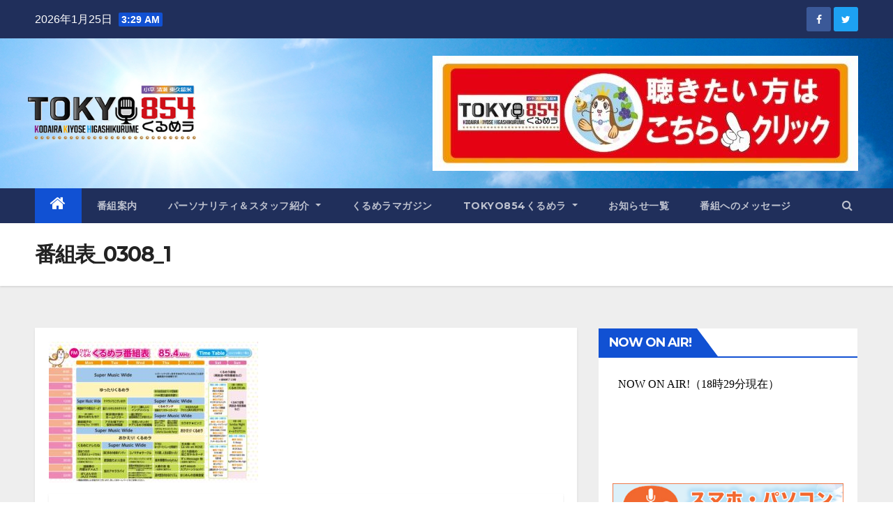

--- FILE ---
content_type: text/html; charset=UTF-8
request_url: https://tokyo854.com/programs/%E7%95%AA%E7%B5%84%E8%A1%A8_0308_1/
body_size: 15810
content:
<!DOCTYPE html>
<html lang="ja"
	prefix="og: https://ogp.me/ns#" >
<head>
<meta charset="UTF-8">
<meta name="viewport" content="width=device-width, initial-scale=1">
<link rel="profile" href="http://gmpg.org/xfn/11">
<title>番組表_0308_1 | TOKYO854くるめラ</title>

		<!-- All in One SEO 4.1.4.5 -->
		<meta name="robots" content="max-image-preview:large" />
		<meta name="google-site-verification" content="7Gtdnor0nVhP-tfBD_Goqj_WBnwgjApnS4I-YWozjuk" />
		<meta property="og:locale" content="ja_JP" />
		<meta property="og:site_name" content="TOKYO854くるめラ FMひがしくるめ" />
		<meta property="og:type" content="article" />
		<meta property="og:title" content="番組表_0308_1 | TOKYO854くるめラ" />
		<meta property="article:published_time" content="2021-03-24T07:05:45+00:00" />
		<meta property="article:modified_time" content="2021-03-31T01:47:21+00:00" />
		<meta property="article:publisher" content="https://www.facebook.com/fmhigashikurume/" />
		<meta name="twitter:card" content="summary_large_image" />
		<meta name="twitter:site" content="@qurmela" />
		<meta name="twitter:domain" content="tokyo854.com" />
		<meta name="twitter:title" content="番組表_0308_1 | TOKYO854くるめラ" />
		<script type="application/ld+json" class="aioseo-schema">
			{"@context":"https:\/\/schema.org","@graph":[{"@type":"WebSite","@id":"https:\/\/tokyo854.com\/#website","url":"https:\/\/tokyo854.com\/","name":"TOKYO854\u304f\u308b\u3081\u30e9","description":"\u5c0f\u5e73\u30fb\u6e05\u702c\u30fb\u6771\u4e45\u7559\u7c73\u306e\u30b3\u30df\u30e5\u30cb\u30c6\u30a3FM","inLanguage":"ja","publisher":{"@id":"https:\/\/tokyo854.com\/#organization"}},{"@type":"Organization","@id":"https:\/\/tokyo854.com\/#organization","name":"\u682a\u5f0f\u4f1a\u793e\u30af\u30eb\u30e1\u30c7\u30a3\u30a2","url":"https:\/\/tokyo854.com\/","logo":{"@type":"ImageObject","@id":"https:\/\/tokyo854.com\/#organizationLogo","url":"https:\/\/tokyo854.com\/wp-content\/uploads\/2018\/06\/\u30b9\u30ad\u30e3\u30f3\u3044-5.png","width":1024,"height":411},"image":{"@id":"https:\/\/tokyo854.com\/#organizationLogo"},"sameAs":["https:\/\/www.facebook.com\/fmhigashikurume\/","https:\/\/twitter.com\/qurmela","https:\/\/www.youtube.com\/user\/fmhigashikurume"]},{"@type":"BreadcrumbList","@id":"https:\/\/tokyo854.com\/programs\/%e7%95%aa%e7%b5%84%e8%a1%a8_0308_1\/#breadcrumblist","itemListElement":[{"@type":"ListItem","@id":"https:\/\/tokyo854.com\/#listItem","position":1,"item":{"@type":"WebPage","@id":"https:\/\/tokyo854.com\/","name":"\u30db\u30fc\u30e0","description":"\u5c0f\u5e73\u30fb\u6e05\u702c\u30fb\u6771\u4e45\u7559\u7c73\u306e\u30b3\u30df\u30e5\u30cb\u30c6\u30a3FM","url":"https:\/\/tokyo854.com\/"},"nextItem":"https:\/\/tokyo854.com\/programs\/%e7%95%aa%e7%b5%84%e8%a1%a8_0308_1\/#listItem"},{"@type":"ListItem","@id":"https:\/\/tokyo854.com\/programs\/%e7%95%aa%e7%b5%84%e8%a1%a8_0308_1\/#listItem","position":2,"item":{"@type":"WebPage","@id":"https:\/\/tokyo854.com\/programs\/%e7%95%aa%e7%b5%84%e8%a1%a8_0308_1\/","name":"\u756a\u7d44\u8868_0308_1","url":"https:\/\/tokyo854.com\/programs\/%e7%95%aa%e7%b5%84%e8%a1%a8_0308_1\/"},"previousItem":"https:\/\/tokyo854.com\/#listItem"}]},{"@type":"Person","@id":"https:\/\/tokyo854.com\/author\/854\/#author","url":"https:\/\/tokyo854.com\/author\/854\/","name":"854","image":{"@type":"ImageObject","@id":"https:\/\/tokyo854.com\/programs\/%e7%95%aa%e7%b5%84%e8%a1%a8_0308_1\/#authorImage","url":"https:\/\/secure.gravatar.com\/avatar\/ba7d965d24e74ce92b9bca49cacb2335?s=96&d=mm&r=g","width":96,"height":96,"caption":"854"},"sameAs":["https:\/\/www.youtube.com\/user\/fmhigashikurume"]},{"@type":"ItemPage","@id":"https:\/\/tokyo854.com\/programs\/%e7%95%aa%e7%b5%84%e8%a1%a8_0308_1\/#itempage","url":"https:\/\/tokyo854.com\/programs\/%e7%95%aa%e7%b5%84%e8%a1%a8_0308_1\/","name":"\u756a\u7d44\u8868_0308_1 | TOKYO854\u304f\u308b\u3081\u30e9","inLanguage":"ja","isPartOf":{"@id":"https:\/\/tokyo854.com\/#website"},"breadcrumb":{"@id":"https:\/\/tokyo854.com\/programs\/%e7%95%aa%e7%b5%84%e8%a1%a8_0308_1\/#breadcrumblist"},"datePublished":"2021-03-24T07:05:45+09:00","dateModified":"2021-03-31T01:47:21+09:00"}]}
		</script>
		<!-- All in One SEO -->

<link rel='dns-prefetch' href='//fonts.googleapis.com' />
<link rel='dns-prefetch' href='//s.w.org' />
<link rel="alternate" type="application/rss+xml" title="TOKYO854くるめラ &raquo; フィード" href="https://tokyo854.com/feed/" />
<link rel="alternate" type="application/rss+xml" title="TOKYO854くるめラ &raquo; コメントフィード" href="https://tokyo854.com/comments/feed/" />
<link rel="alternate" type="application/rss+xml" title="TOKYO854くるめラ &raquo; 番組表_0308_1 のコメントのフィード" href="https://tokyo854.com/programs/%e7%95%aa%e7%b5%84%e8%a1%a8_0308_1/feed/" />
		<!-- This site uses the Google Analytics by MonsterInsights plugin v8.1.0 - Using Analytics tracking - https://www.monsterinsights.com/ -->
							<script src="//www.googletagmanager.com/gtag/js?id=G-1N1SM3YYNY"  type="text/javascript" data-cfasync="false" async></script>
			<script type="text/javascript" data-cfasync="false">
				var mi_version = '8.1.0';
				var mi_track_user = true;
				var mi_no_track_reason = '';
				
								var disableStrs = [
										'ga-disable-G-1N1SM3YYNY',
														];

				/* Function to detect opted out users */
				function __gtagTrackerIsOptedOut() {
					for ( var index = 0; index < disableStrs.length; index++ ) {
						if ( document.cookie.indexOf( disableStrs[ index ] + '=true' ) > -1 ) {
							return true;
						}
					}

					return false;
				}

				/* Disable tracking if the opt-out cookie exists. */
				if ( __gtagTrackerIsOptedOut() ) {
					for ( var index = 0; index < disableStrs.length; index++ ) {
						window[ disableStrs[ index ] ] = true;
					}
				}

				/* Opt-out function */
				function __gtagTrackerOptout() {
					for ( var index = 0; index < disableStrs.length; index++ ) {
						document.cookie = disableStrs[ index ] + '=true; expires=Thu, 31 Dec 2099 23:59:59 UTC; path=/';
						window[ disableStrs[ index ] ] = true;
					}
				}

				if ( 'undefined' === typeof gaOptout ) {
					function gaOptout() {
						__gtagTrackerOptout();
					}
				}
								window.dataLayer = window.dataLayer || [];

				window.MonsterInsightsDualTracker = {
					helpers: {},
					trackers: {},
				};
				if ( mi_track_user ) {
					function __gtagDataLayer() {
						dataLayer.push( arguments );
					}

					function __gtagTracker( type, name, parameters ) {
						if ( type === 'event' ) {
															parameters.send_to = monsterinsights_frontend.v4_id;
								var hookName = name;
								if ( typeof parameters[ 'event_category' ] !== 'undefined' ) {
									hookName = parameters[ 'event_category' ] + ':' + name;
								}

								if ( typeof MonsterInsightsDualTracker.trackers[ hookName ] !== 'undefined' ) {
									MonsterInsightsDualTracker.trackers[ hookName ]( parameters );
								} else {
									__gtagDataLayer( 'event', name, parameters );
								}
							
													} else {
							__gtagDataLayer.apply( null, arguments );
						}
					}
					__gtagTracker( 'js', new Date() );
					__gtagTracker( 'set', {
						'developer_id.dZGIzZG' : true,
											} );
										__gtagTracker( 'config', 'G-1N1SM3YYNY', {"forceSSL":"true","link_attribution":"true"} );
															window.gtag = __gtagTracker;										(
						function () {
							/* https://developers.google.com/analytics/devguides/collection/analyticsjs/ */
							/* ga and __gaTracker compatibility shim. */
							var noopfn = function () {
								return null;
							};
							var newtracker = function () {
								return new Tracker();
							};
							var Tracker = function () {
								return null;
							};
							var p = Tracker.prototype;
							p.get = noopfn;
							p.set = noopfn;
							p.send = function (){
								var args = Array.prototype.slice.call(arguments);
								args.unshift( 'send' );
								__gaTracker.apply(null, args);
							};
							var __gaTracker = function () {
								var len = arguments.length;
								if ( len === 0 ) {
									return;
								}
								var f = arguments[len - 1];
								if ( typeof f !== 'object' || f === null || typeof f.hitCallback !== 'function' ) {
									if ( 'send' === arguments[0] ) {
										var hitConverted, hitObject = false, action;
										if ( 'event' === arguments[1] ) {
											if ( 'undefined' !== typeof arguments[3] ) {
												hitObject = {
													'eventAction': arguments[3],
													'eventCategory': arguments[2],
													'eventLabel': arguments[4],
													'value': arguments[5] ? arguments[5] : 1,
												}
											}
										}
										if ( 'pageview' === arguments[1] ) {
											if ( 'undefined' !== typeof arguments[2] ) {
												hitObject = {
													'eventAction': 'page_view',
													'page_path' : arguments[2],
												}
											}
										}
										if ( typeof arguments[2] === 'object' ) {
											hitObject = arguments[2];
										}
										if ( typeof arguments[5] === 'object' ) {
											Object.assign( hitObject, arguments[5] );
										}
										if ( 'undefined' !== typeof arguments[1].hitType ) {
											hitObject = arguments[1];
											if ( 'pageview' === hitObject.hitType ) {
												hitObject.eventAction = 'page_view';
											}
										}
										if ( hitObject ) {
											action = 'timing' === arguments[1].hitType ? 'timing_complete' : hitObject.eventAction;
											hitConverted = mapArgs( hitObject );
											__gtagTracker( 'event', action, hitConverted );
										}
									}
									return;
								}

								function mapArgs( args ) {
									var arg, hit = {};
									var gaMap = {
										'eventCategory': 'event_category',
										'eventAction': 'event_action',
										'eventLabel': 'event_label',
										'eventValue': 'event_value',
										'nonInteraction': 'non_interaction',
										'timingCategory': 'event_category',
										'timingVar': 'name',
										'timingValue': 'value',
										'timingLabel': 'event_label',
										'page' : 'page_path',
										'location' : 'page_location',
										'title' : 'page_title',
									};
									for ( arg in args ) {
																				if ( ! ( ! args.hasOwnProperty(arg) || ! gaMap.hasOwnProperty(arg) ) ) {
											hit[gaMap[arg]] = args[arg];
										} else {
											hit[arg] = args[arg];
										}
									}
									return hit;
								}

								try {
									f.hitCallback();
								} catch ( ex ) {
								}
							};
							__gaTracker.create = newtracker;
							__gaTracker.getByName = newtracker;
							__gaTracker.getAll = function () {
								return [];
							};
							__gaTracker.remove = noopfn;
							__gaTracker.loaded = true;
							window['__gaTracker'] = __gaTracker;
						}
					)();
									} else {
										console.log( "" );
					( function () {
							function __gtagTracker() {
								return null;
							}
							window['__gtagTracker'] = __gtagTracker;
							window['gtag'] = __gtagTracker;
					} )();
									}
			</script>
				<!-- / Google Analytics by MonsterInsights -->
				<script type="text/javascript">
			window._wpemojiSettings = {"baseUrl":"https:\/\/s.w.org\/images\/core\/emoji\/13.1.0\/72x72\/","ext":".png","svgUrl":"https:\/\/s.w.org\/images\/core\/emoji\/13.1.0\/svg\/","svgExt":".svg","source":{"concatemoji":"https:\/\/tokyo854.com\/wp-includes\/js\/wp-emoji-release.min.js?ver=5.8.12"}};
			!function(e,a,t){var n,r,o,i=a.createElement("canvas"),p=i.getContext&&i.getContext("2d");function s(e,t){var a=String.fromCharCode;p.clearRect(0,0,i.width,i.height),p.fillText(a.apply(this,e),0,0);e=i.toDataURL();return p.clearRect(0,0,i.width,i.height),p.fillText(a.apply(this,t),0,0),e===i.toDataURL()}function c(e){var t=a.createElement("script");t.src=e,t.defer=t.type="text/javascript",a.getElementsByTagName("head")[0].appendChild(t)}for(o=Array("flag","emoji"),t.supports={everything:!0,everythingExceptFlag:!0},r=0;r<o.length;r++)t.supports[o[r]]=function(e){if(!p||!p.fillText)return!1;switch(p.textBaseline="top",p.font="600 32px Arial",e){case"flag":return s([127987,65039,8205,9895,65039],[127987,65039,8203,9895,65039])?!1:!s([55356,56826,55356,56819],[55356,56826,8203,55356,56819])&&!s([55356,57332,56128,56423,56128,56418,56128,56421,56128,56430,56128,56423,56128,56447],[55356,57332,8203,56128,56423,8203,56128,56418,8203,56128,56421,8203,56128,56430,8203,56128,56423,8203,56128,56447]);case"emoji":return!s([10084,65039,8205,55357,56613],[10084,65039,8203,55357,56613])}return!1}(o[r]),t.supports.everything=t.supports.everything&&t.supports[o[r]],"flag"!==o[r]&&(t.supports.everythingExceptFlag=t.supports.everythingExceptFlag&&t.supports[o[r]]);t.supports.everythingExceptFlag=t.supports.everythingExceptFlag&&!t.supports.flag,t.DOMReady=!1,t.readyCallback=function(){t.DOMReady=!0},t.supports.everything||(n=function(){t.readyCallback()},a.addEventListener?(a.addEventListener("DOMContentLoaded",n,!1),e.addEventListener("load",n,!1)):(e.attachEvent("onload",n),a.attachEvent("onreadystatechange",function(){"complete"===a.readyState&&t.readyCallback()})),(n=t.source||{}).concatemoji?c(n.concatemoji):n.wpemoji&&n.twemoji&&(c(n.twemoji),c(n.wpemoji)))}(window,document,window._wpemojiSettings);
		</script>
		<style type="text/css">
img.wp-smiley,
img.emoji {
	display: inline !important;
	border: none !important;
	box-shadow: none !important;
	height: 1em !important;
	width: 1em !important;
	margin: 0 .07em !important;
	vertical-align: -0.1em !important;
	background: none !important;
	padding: 0 !important;
}
</style>
	<link rel='stylesheet' id='wp-block-library-css'  href='https://tokyo854.com/wp-includes/css/dist/block-library/style.min.css?ver=5.8.12' type='text/css' media='all' />
<link rel='stylesheet' id='contact-form-7-css'  href='https://tokyo854.com/wp-content/plugins/contact-form-7/includes/css/styles.css?ver=5.4.2' type='text/css' media='all' />
<link rel='stylesheet' id='contact-form-7-confirm-css'  href='https://tokyo854.com/wp-content/plugins/contact-form-7-add-confirm/includes/css/styles.css?ver=5.1' type='text/css' media='all' />
<link rel='stylesheet' id='wc-shortcodes-style-css'  href='https://tokyo854.com/wp-content/plugins/wc-shortcodes/public/assets/css/style.css?ver=3.46' type='text/css' media='all' />
<link rel='stylesheet' id='newsup-fonts-css'  href='//fonts.googleapis.com/css?family=Montserrat%3A400%2C500%2C700%2C800%7CWork%2BSans%3A300%2C400%2C500%2C600%2C700%2C800%2C900%26display%3Dswap&#038;subset=latin%2Clatin-ext' type='text/css' media='all' />
<link rel='stylesheet' id='bootstrap-css'  href='https://tokyo854.com/wp-content/themes/newsup/css/bootstrap.css?ver=5.8.12' type='text/css' media='all' />
<link rel='stylesheet' id='newsup-style-css'  href='https://tokyo854.com/wp-content/themes/newsup/style.css?ver=5.8.12' type='text/css' media='all' />
<link rel='stylesheet' id='newsup-default-css'  href='https://tokyo854.com/wp-content/themes/newsup/css/colors/default.css?ver=5.8.12' type='text/css' media='all' />
<link rel='stylesheet' id='font-awesome-css'  href='https://tokyo854.com/wp-content/themes/newsup/css/font-awesome.css?ver=5.8.12' type='text/css' media='all' />
<link rel='stylesheet' id='owl-carousel-css'  href='https://tokyo854.com/wp-content/themes/newsup/css/owl.carousel.css?ver=5.8.12' type='text/css' media='all' />
<link rel='stylesheet' id='smartmenus-css'  href='https://tokyo854.com/wp-content/themes/newsup/css/jquery.smartmenus.bootstrap.css?ver=5.8.12' type='text/css' media='all' />
<link rel='stylesheet' id='wordpresscanvas-font-awesome-css'  href='https://tokyo854.com/wp-content/plugins/wc-shortcodes/public/assets/css/font-awesome.min.css?ver=4.7.0' type='text/css' media='all' />
<script type='text/javascript' src='https://tokyo854.com/wp-includes/js/jquery/jquery.min.js?ver=3.6.0' id='jquery-core-js'></script>
<script type='text/javascript' src='https://tokyo854.com/wp-includes/js/jquery/jquery-migrate.min.js?ver=3.3.2' id='jquery-migrate-js'></script>
<script type='text/javascript' id='monsterinsights-frontend-script-js-extra'>
/* <![CDATA[ */
var monsterinsights_frontend = {"js_events_tracking":"true","download_extensions":"doc,pdf,ppt,zip,xls,docx,pptx,xlsx","inbound_paths":"[{\"path\":\"\\\/go\\\/\",\"label\":\"affiliate\"},{\"path\":\"\\\/recommend\\\/\",\"label\":\"affiliate\"}]","home_url":"https:\/\/tokyo854.com","hash_tracking":"false","ua":"","v4_id":"G-1N1SM3YYNY"};
/* ]]> */
</script>
<script type='text/javascript' src='https://tokyo854.com/wp-content/plugins/google-analytics-for-wordpress/assets/js/frontend-gtag.min.js?ver=8.1.0' id='monsterinsights-frontend-script-js'></script>
<script type='text/javascript' src='https://tokyo854.com/wp-content/themes/newsup/js/navigation.js?ver=5.8.12' id='newsup-navigation-js'></script>
<script type='text/javascript' src='https://tokyo854.com/wp-content/themes/newsup/js/bootstrap.js?ver=5.8.12' id='bootstrap-js'></script>
<script type='text/javascript' src='https://tokyo854.com/wp-content/themes/newsup/js/owl.carousel.min.js?ver=5.8.12' id='owl-carousel-min-js'></script>
<script type='text/javascript' src='https://tokyo854.com/wp-content/themes/newsup/js/jquery.smartmenus.js?ver=5.8.12' id='smartmenus-js-js'></script>
<script type='text/javascript' src='https://tokyo854.com/wp-content/themes/newsup/js/jquery.smartmenus.bootstrap.js?ver=5.8.12' id='bootstrap-smartmenus-js-js'></script>
<script type='text/javascript' src='https://tokyo854.com/wp-content/themes/newsup/js/jquery.marquee.js?ver=5.8.12' id='newsup-marquee-js-js'></script>
<script type='text/javascript' src='https://tokyo854.com/wp-content/themes/newsup/js/main.js?ver=5.8.12' id='newsup-main-js-js'></script>
<link rel="https://api.w.org/" href="https://tokyo854.com/wp-json/" /><link rel="alternate" type="application/json" href="https://tokyo854.com/wp-json/wp/v2/media/4145" /><link rel="EditURI" type="application/rsd+xml" title="RSD" href="https://tokyo854.com/xmlrpc.php?rsd" />
<link rel="wlwmanifest" type="application/wlwmanifest+xml" href="https://tokyo854.com/wp-includes/wlwmanifest.xml" /> 
<meta name="generator" content="WordPress 5.8.12" />
<link rel='shortlink' href='https://tokyo854.com/?p=4145' />
<link rel="alternate" type="application/json+oembed" href="https://tokyo854.com/wp-json/oembed/1.0/embed?url=https%3A%2F%2Ftokyo854.com%2Fprograms%2F%25e7%2595%25aa%25e7%25b5%2584%25e8%25a1%25a8_0308_1%2F" />
<link rel="alternate" type="text/xml+oembed" href="https://tokyo854.com/wp-json/oembed/1.0/embed?url=https%3A%2F%2Ftokyo854.com%2Fprograms%2F%25e7%2595%25aa%25e7%25b5%2584%25e8%25a1%25a8_0308_1%2F&#038;format=xml" />
    <script type="text/javascript">
        function nxsPostToFav(obj){ obj.preventDefault;
            var k = obj.target.split("-"); var nt = k[0]; var ii = k[1];  var pid = k[2];
            var data = {  action:'nxs_snap_aj', nxsact: 'manPost', nt:nt, id: pid, nid: ii, et_load_builder_modules:1, _wpnonce: '8d11ea2d4b'};
            jQuery('#nxsFavNoticeCnt').html('<p> Posting... </p>'); jQuery('#nxsFavNotice').modal({ fadeDuration: 50 });
            jQuery.post('https://tokyo854.com/wp-admin/admin-ajax.php', data, function(response) { if (response=='') response = 'Message Posted';
                jQuery('#nxsFavNoticeCnt').html('<p> ' + response + '</p>' +'<input type="button"  onclick="jQuery.modal.close();" class="bClose" value="Close" />');
            });
        }
    </script><style type="text/css" id="custom-background-css">
    .wrapper { background-color: #eee; }
</style>
    <style type="text/css">
            .site-title,
        .site-description {
            position: absolute;
            clip: rect(1px, 1px, 1px, 1px);
        }
        </style>
    <link rel="icon" href="https://tokyo854.com/wp-content/uploads/2018/04/cropped-1-150x150.png" sizes="32x32" />
<link rel="icon" href="https://tokyo854.com/wp-content/uploads/2018/04/cropped-1-300x300.png" sizes="192x192" />
<link rel="apple-touch-icon" href="https://tokyo854.com/wp-content/uploads/2018/04/cropped-1-300x300.png" />
<meta name="msapplication-TileImage" content="https://tokyo854.com/wp-content/uploads/2018/04/cropped-1-300x300.png" />
		<style type="text/css" id="wp-custom-css">
			/*--ウェジット サイド タイトル--*/ 
h6 .rsswidget {
    color: #ffffff !important;
}

/*--ウェジット サイド タイトル--*/ 
p.per-name {
	font-size:24px !important;
	font-weight:bold !important;
	line-height:200% !important;
}

		</style>
		<!-- ## NXS/OG ## --><!-- ## NXSOGTAGS ## --><!-- ## NXS/OG ## -->
</head>
<body class="attachment attachment-template-default attachmentid-4145 attachment-jpeg wp-embed-responsive wc-shortcodes-font-awesome-enabled  ta-hide-date-author-in-list" >
<div id="page" class="site">
<a class="skip-link screen-reader-text" href="#content">
Skip to content</a>
    <div class="wrapper" id="custom-background-css">
        <header class="mg-headwidget">
            <!--==================== TOP BAR ====================-->

            <div class="mg-head-detail hidden-xs">
    <div class="container-fluid">
        <div class="row">
                        <div class="col-md-6 col-xs-12">
                <ul class="info-left">
                            <li>2026年1月25日            <span class="time">  3:29 AM</span>
                    </li>


                   </ul>
            </div>
                        <div class="col-md-6 col-xs-12">
                <ul class="mg-social info-right">
                    
                                            <a  target="_blank" href="https://www.facebook.com/TOKYO854">
                      <li><span class="icon-soci facebook"><i class="fa fa-facebook"></i></span> </li></a>
                                                                  <a target="_blank" href="https://twitter.com/qurmela">
                      <li><span class="icon-soci twitter"><i class="fa fa-twitter"></i></span></li></a>
                                                                                                                
                                      </ul>
            </div>
                    </div>
    </div>
</div>
            <div class="clearfix"></div>
                        <div class="mg-nav-widget-area-back" style='background-image: url("https://tokyo854.com/wp-content/uploads/2021/06/hdr_img_tokyo854_02.jpg" );'>
                        <div class="overlay">
              <div class="inner"  style="background-color:;" > 
                <div class="container-fluid">
                    <div class="mg-nav-widget-area">
                        <div class="row align-items-center">
                            <div class="col-md-3 col-sm-4 text-center-xs">
                                <div class="navbar-header">
                                                                </div>
                            </div>
                                       <div class="col-md-9 col-sm-8">
                                    <div class="header-ads">
                        <a class="pull-right" https://fmplapla.com/fmhigashikurume/ href="https://fmplapla.com/fmhigashikurume/"
                            target="_blank"  >
                            <img width="610" height="165" src="https://tokyo854.com/wp-content/uploads/2024/03/cropped-HPヘッダー画像-2.jpg" class="attachment-full size-full" alt="" loading="lazy" srcset="https://tokyo854.com/wp-content/uploads/2024/03/cropped-HPヘッダー画像-2.jpg 610w, https://tokyo854.com/wp-content/uploads/2024/03/cropped-HPヘッダー画像-2-300x81.jpg 300w" sizes="(max-width: 610px) 100vw, 610px" />                        </a>
                    </div>
                                

            </div>
            <!-- Trending line END -->
            
                        </div>
                    </div>
                </div>
              </div>
              </div>
          </div>
    <div class="mg-menu-full">
      <nav class="navbar navbar-expand-lg navbar-wp">
        <div class="container-fluid flex-row-reverse">
          <!-- Right nav -->
                    <div class="m-header d-flex pl-3 ml-auto my-2 my-lg-0 position-relative align-items-center">
                                                <a class="mobilehomebtn" href="https://tokyo854.com"><span class="fa fa-home"></span></a>
                        <!-- navbar-toggle -->
                        <button class="navbar-toggler mx-auto" type="button" data-toggle="collapse" data-target="#navbar-wp" aria-controls="navbarSupportedContent" aria-expanded="false" aria-label="Toggle navigation">
                          <i class="fa fa-bars"></i>
                        </button>
                        <!-- /navbar-toggle -->
                                                <div class="dropdown show mg-search-box pr-2">
                            <a class="dropdown-toggle msearch ml-auto" href="#" role="button" id="dropdownMenuLink" data-toggle="dropdown" aria-haspopup="true" aria-expanded="false">
                               <i class="fa fa-search"></i>
                            </a>

                            <div class="dropdown-menu searchinner" aria-labelledby="dropdownMenuLink">
                        <form role="search" method="get" id="searchform" action="https://tokyo854.com/">
  <div class="input-group">
    <input type="search" class="form-control" placeholder="Search" value="" name="s" />
    <span class="input-group-btn btn-default">
    <button type="submit" class="btn"> <i class="fa fa-search"></i> </button>
    </span> </div>
</form>                      </div>
                        </div>
                                              
                    </div>
                    <!-- /Right nav -->
         
          
                  <div class="collapse navbar-collapse" id="navbar-wp">
                  	<div class="d-md-block">
                  <ul id="menu-topvar" class="nav navbar-nav mr-auto"><li class="active home"><a class="homebtn" href="https://tokyo854.com"><span class='fa fa-home'></span></a></li><li id="menu-item-249" class="menu-item menu-item-type-post_type menu-item-object-page menu-item-249"><a class="nav-link" title="番組案内" href="https://tokyo854.com/programs/">番組案内</a></li>
<li id="menu-item-4486" class="menu-item menu-item-type-post_type menu-item-object-page menu-item-has-children menu-item-4486 dropdown"><a class="nav-link" title="パーソナリティ＆スタッフ紹介" href="https://tokyo854.com/personality_and_staff/" data-toggle="dropdown" class="dropdown-toggle">パーソナリティ＆スタッフ紹介 </a>
<ul role="menu" class=" dropdown-menu">
	<li id="menu-item-850" class="menu-item menu-item-type-custom menu-item-object-custom menu-item-850"><a class="dropdown-item" title="パーソナリティ・ブログ" href="https://ameblo.jp/fm-higashikurume/">パーソナリティ・ブログ</a></li>
</ul>
</li>
<li id="menu-item-3131" class="menu-item menu-item-type-post_type menu-item-object-page menu-item-3131"><a class="nav-link" title="くるめラマガジン" href="https://tokyo854.com/about_kurumera/magazine/">くるめラマガジン</a></li>
<li id="menu-item-3136" class="menu-item menu-item-type-post_type menu-item-object-page menu-item-has-children menu-item-3136 dropdown"><a class="nav-link" title="TOKYO854くるめラ" href="https://tokyo854.com/about_kurumera/" data-toggle="dropdown" class="dropdown-toggle">TOKYO854くるめラ </a>
<ul role="menu" class=" dropdown-menu">
	<li id="menu-item-3137" class="menu-item menu-item-type-post_type menu-item-object-page menu-item-3137"><a class="dropdown-item" title="TOKYO854くるめラ とは？" href="https://tokyo854.com/about_kurumera/">TOKYO854くるめラ とは？</a></li>
	<li id="menu-item-3133" class="menu-item menu-item-type-post_type menu-item-object-page menu-item-3133"><a class="dropdown-item" title="くるめラちゃん" href="https://tokyo854.com/about_kurumera/kurumera_profile/">くるめラちゃん</a></li>
	<li id="menu-item-3135" class="menu-item menu-item-type-post_type menu-item-object-page menu-item-3135"><a class="dropdown-item" title="Clubくるめラ" href="https://tokyo854.com/about_kurumera/clubinfo/">Clubくるめラ</a></li>
	<li id="menu-item-3132" class="menu-item menu-item-type-post_type menu-item-object-page menu-item-3132"><a class="dropdown-item" title="加盟店紹介" href="https://tokyo854.com/about_kurumera/ck_store_members/">加盟店紹介</a></li>
	<li id="menu-item-3154" class="menu-item menu-item-type-post_type menu-item-object-page menu-item-has-children menu-item-3154 dropdown"><a class="dropdown-item" title="各種募集" href="https://tokyo854.com/about_kurumera/advertisement/">各種募集</a>
	<ul role="menu" class=" dropdown-menu">
		<li id="menu-item-3155" class="menu-item menu-item-type-post_type menu-item-object-page menu-item-3155"><a class="dropdown-item" title="TOKYO854くるめラで宣伝しませんか？" href="https://tokyo854.com/about_kurumera/advertisement/">TOKYO854くるめラで宣伝しませんか？</a></li>
		<li id="menu-item-3153" class="menu-item menu-item-type-post_type menu-item-object-page menu-item-3153"><a class="dropdown-item" title="加盟店募集" href="https://tokyo854.com/about_kurumera/ck_store_partners/">加盟店募集</a></li>
		<li id="menu-item-3152" class="menu-item menu-item-type-post_type menu-item-object-page menu-item-3152"><a class="dropdown-item" title="Clubくるめラカード申込書" href="https://tokyo854.com/about_kurumera/club-apply/">Clubくるめラカード申込書</a></li>
		<li id="menu-item-3168" class="menu-item menu-item-type-custom menu-item-object-custom menu-item-3168"><a class="dropdown-item" title="支援金のお願い" href="http://www.fm-higashikurume.com/ec/products/detail/3">支援金のお願い</a></li>
	</ul>
</li>
</ul>
</li>
<li id="menu-item-4422" class="menu-item menu-item-type-post_type menu-item-object-page menu-item-4422"><a class="nav-link" title="お知らせ一覧" href="https://tokyo854.com/latest_information/">お知らせ一覧</a></li>
<li id="menu-item-4433" class="menu-item menu-item-type-post_type menu-item-object-page menu-item-4433"><a class="nav-link" title="番組へのメッセージ" href="https://tokyo854.com/message/">番組へのメッセージ</a></li>
</ul>        				</div>		
              		</div>
          </div>
      </nav> <!-- /Navigation -->
    </div>
</header>
<div class="clearfix"></div>
 <!--==================== Newsup breadcrumb section ====================-->
<div class="mg-breadcrumb-section" style='background: url("https://tokyo854.com/wp-content/uploads/2021/06/hdr_img_tokyo854_02.jpg" ) repeat scroll center 0 #143745;'>
  <div class="overlay">
    <div class="container-fluid">
      <div class="row">
        <div class="col-md-12 col-sm-12">
			    <div class="mg-breadcrumb-title">
                      <h1>番組表_0308_1</h1>
                   </div>
        </div>
      </div>
    </div>
    </div>
</div>
<div class="clearfix"></div><!--==================== main content section ====================-->
<main id="content">
    <div class="container-fluid">
      <div class="row">
		<!-- Blog Area -->
						<div class="col-md-8">
				<div class="mg-card-box padding-20">
					
			<p class="attachment"><a href='https://tokyo854.com/wp-content/uploads/2021/03/番組表_0308_1-scaled.jpg'><img width="300" height="202" src="https://tokyo854.com/wp-content/uploads/2021/03/番組表_0308_1-300x202.jpg" class="attachment-medium size-medium" alt="" loading="lazy" srcset="https://tokyo854.com/wp-content/uploads/2021/03/番組表_0308_1-300x202.jpg 300w, https://tokyo854.com/wp-content/uploads/2021/03/番組表_0308_1-1024x690.jpg 1024w, https://tokyo854.com/wp-content/uploads/2021/03/番組表_0308_1-768x518.jpg 768w, https://tokyo854.com/wp-content/uploads/2021/03/番組表_0308_1-1536x1036.jpg 1536w, https://tokyo854.com/wp-content/uploads/2021/03/番組表_0308_1-2048x1381.jpg 2048w, https://tokyo854.com/wp-content/uploads/2021/03/番組表_0308_1-272x182.jpg 272w" sizes="(max-width: 300px) 100vw, 300px" /></a></p>
			<div id="comments" class="comments-area mg-card-box padding-20">

		<div id="respond" class="comment-respond">
		<h3 id="reply-title" class="comment-reply-title">コメントを残す <small><a rel="nofollow" id="cancel-comment-reply-link" href="/programs/%E7%95%AA%E7%B5%84%E8%A1%A8_0308_1/#respond" style="display:none;">コメントをキャンセル</a></small></h3><form action="https://tokyo854.com/wp-comments-post.php" method="post" id="commentform" class="comment-form" novalidate><p class="comment-notes"><span id="email-notes">メールアドレスが公開されることはありません。</span> <span class="required">*</span> が付いている欄は必須項目です</p><p class="comment-form-comment"><label for="comment">コメント</label> <textarea id="comment" name="comment" cols="45" rows="8" maxlength="65525" required="required"></textarea></p><p class="comment-form-author"><label for="author">名前 <span class="required">*</span></label> <input id="author" name="author" type="text" value="" size="30" maxlength="245" required='required' /></p>
<p class="comment-form-email"><label for="email">メール <span class="required">*</span></label> <input id="email" name="email" type="email" value="" size="30" maxlength="100" aria-describedby="email-notes" required='required' /></p>
<p class="comment-form-url"><label for="url">サイト</label> <input id="url" name="url" type="url" value="" size="30" maxlength="200" /></p>
<p class="comment-form-cookies-consent"><input id="wp-comment-cookies-consent" name="wp-comment-cookies-consent" type="checkbox" value="yes" /> <label for="wp-comment-cookies-consent">次回のコメントで使用するためブラウザーに自分の名前、メールアドレス、サイトを保存する。</label></p>
<p class="form-submit"><input name="submit" type="submit" id="submit" class="submit" value="コメントを送信" /> <input type='hidden' name='comment_post_ID' value='4145' id='comment_post_ID' />
<input type='hidden' name='comment_parent' id='comment_parent' value='0' />
</p><p style="display: none;"><input type="hidden" id="akismet_comment_nonce" name="akismet_comment_nonce" value="8f441140a7" /></p><p style="display: none !important;"><label>&#916;<textarea name="ak_hp_textarea" cols="45" rows="8" maxlength="100"></textarea></label><input type="hidden" id="ak_js" name="ak_js" value="45"/><script>document.getElementById( "ak_js" ).setAttribute( "value", ( new Date() ).getTime() );</script></p></form>	</div><!-- #respond -->
	</div><!-- #comments -->	
		</div>
			</div>
			<!--Sidebar Area-->
			<aside class="col-md-4">
				
<aside id="secondary" class="widget-area" role="complementary">
	<div id="sidebar-right" class="mg-sidebar">
		<div id="custom_html-18" class="widget_text mg-widget widget_custom_html"><div class="mg-wid-title"><h6>NOW ON AIR!</h6></div><div class="textwidget custom-html-widget"><iframe src="https://tokyo854.com/timetable/index.html" width="100%" height="100%" style="border: none; ">
</iframe>


<a href="https://fmplapla.com/fmhigashikurume/" target="_blank" rel="noopener"><img width="900" height="200" src="https://tokyo854.com/wp-content/uploads/2021/07/bnr_side_tokyo854_fmpp.png" class="image wp-image-4866  attachment-full size-full" alt="" loading="lazy" style="max-width: 100%; height: auto;" srcset="https://tokyo854.com/wp-content/uploads/2021/07/bnr_side_tokyo854_fmpp.png 900w, https://tokyo854.com/wp-content/uploads/2021/07/bnr_side_tokyo854_fmpp-300x67.png 300w, https://tokyo854.com/wp-content/uploads/2021/07/bnr_side_tokyo854_fmpp-768x171.png 768w" sizes="(max-width: 900px) 100vw, 900px" /></a>
<p>
</p>
</div></div><div id="custom_html-21" class="widget_text mg-widget widget_custom_html"><div class="mg-wid-title"><h6>メッセージ＆リクエストはこちら</h6></div><div class="textwidget custom-html-widget"><p><a href="https://tokyo854.com/message/"><img class="alignnone wp-image-4694 size-full" src="http://tokyo854.com/wp-content/uploads/2021/07/TOKYO854_メールフォームバナー_w500.png" alt="" width="500" height="200" /></a></p></div></div><div id="rss-8" class="mg-widget widget_rss"><div class="mg-wid-title"><h6><a class="rsswidget" href="http://rssblog.ameba.jp/fm-higashikurume/rss.html"><img class="rss-widget-icon" style="border:0" width="14" height="14" src="https://tokyo854.com/wp-includes/images/rss.png" alt="RSS" /></a> <a class="rsswidget" href="https://ameblo.jp/fm-higashikurume/">パーソナリティブログ</a></h6></div><ul><li><a class='rsswidget' href='https://ameblo.jp/fm-higashikurume/entry-12953769589.html'>【きよせ★ジモト～ク】2026/1/19【放送前・予告編】</a></li><li><a class='rsswidget' href='https://ameblo.jp/fm-higashikurume/entry-12950418462.html'>12/13　12:00～　★株式会社ササキミート提供★　「ゆったりくるめラ854」　放送内容</a></li><li><a class='rsswidget' href='https://ameblo.jp/fm-higashikurume/entry-12949682224.html'>【きよせ★ジモト～ク】2025/12/15【放送前・予告編】</a></li><li><a class='rsswidget' href='https://ameblo.jp/fm-higashikurume/entry-12946644581.html'>もうすぐボジョレヌーボー解禁</a></li><li><a class='rsswidget' href='https://ameblo.jp/fm-higashikurume/entry-12945494722.html'>【きよせ★ジモト～ク】2025/11/17【放送前／予告編】</a></li></ul></div><div id="custom_html-16" class="widget_text mg-widget widget_custom_html"><div class="mg-wid-title"><h6>公式Facebook</h6></div><div class="textwidget custom-html-widget"><iframe src="https://www.facebook.com/plugins/page.php?href=https%3A%2F%2Fwww.facebook.com%2FTOKYO854%2F&tabs=timeline&width=400&height=400&small_header=true&adapt_container_width=true&hide_cover=false&show_facepile=false&appId" width="400" height="400" style="border:none;overflow:hidden" scrolling="no" frameborder="0" allow="encrypted-media"></iframe></div></div><div id="custom_html-22" class="widget_text mg-widget widget_custom_html"><div class="mg-wid-title"><h6>公式 X</h6></div><div class="textwidget custom-html-widget"><a class="twitter-timeline" data-height="400" data-theme="light" href="https://twitter.com/qurmela?ref_src=twsrc%5Etfw">Tweets by qurmela</a> <script async src="https://platform.twitter.com/widgets.js" charset="utf-8"></script>

<a href="https://twitter.com/intent/tweet?button_hashtag=TOKYO854&ref_src=twsrc%5Etfw" class="twitter-hashtag-button" data-show-count="false">Tweet #TOKYO854</a><script async src="https://platform.twitter.com/widgets.js" charset="utf-8"></script></div></div><div id="search-5" class="mg-widget widget_search"><div class="mg-wid-title"><h6>サイト内検索</h6></div><form role="search" method="get" id="searchform" action="https://tokyo854.com/">
  <div class="input-group">
    <input type="search" class="form-control" placeholder="Search" value="" name="s" />
    <span class="input-group-btn btn-default">
    <button type="submit" class="btn"> <i class="fa fa-search"></i> </button>
    </span> </div>
</form></div><div id="text-29" class="mg-widget widget_text"><div class="mg-wid-title"><h6>地域お役立ち情報</h6></div>			<div class="textwidget"><p><strong>■小平市</strong><br />
・<a href="https://www.city.kodaira.tokyo.jp/" target="_blank" rel="noopener">小平市公式ホームページ</a><br />
・<a href="https://www.tfd.metro.tokyo.lg.jp/hp-kodaira/index.html" target="_blank" rel="noopener">小平消防署（東京消防庁）</a><br />
・<a href="https://www.keishicho.metro.tokyo.jp/about_mpd/shokai/ichiran/kankatsu/kodaira/index.html" target="_blank" rel="noopener">小平警察署</a></p>
<p><strong>■清瀬市</strong><br />
・<a href="https://www.city.kiyose.lg.jp/" target="_blank" rel="noopener">清瀬市公式ホームページ</a><br />
・<a href="https://www.tfd.metro.tokyo.lg.jp/hp-kiyose/" target="_blank" rel="noopener">清瀬消防署（東京消防庁）</a><br />
・<a href="https://www.keishicho.metro.tokyo.jp/about_mpd/shokai/ichiran/kankatsu/higashimurayama/ps_info.html" target="_blank" rel="noopener">東村山警察署（管轄）</a></p>
<p><strong>■東久留米市</strong><br />
・<a href="https://www.city.higashikurume.lg.jp/" target="_blank" rel="noopener">東久留米市公式ホームページ</a><br />
・東久留米市公式 <a href="https://www.city.higashikurume.lg.jp/shisei/koho/sns/index.html" target="_blank" rel="noopener">各種SNS</a><br />
・<a href="https://www.tfd.metro.tokyo.lg.jp/hp-higasikurume/index.html" target="_blank" rel="noopener">東久留米消防署（東京消防庁）</a><br />
・<a href="https://www.keishicho.metro.tokyo.jp/about_mpd/shokai/ichiran/kankatsu/tanashi/index.html" target="_blank" rel="noopener">田無警察署（管轄）</a></p>
<p><strong>■管轄保健所</strong><br />
・<a href="https://www.fukushihoken.metro.tokyo.lg.jp/tamakodaira/index.html" target="_blank" rel="noopener">東京都多摩小平保健所</a><br />
（小平・東村山・清瀬・東久留米・西東京）</p>
</div>
		</div>	</div>
</aside><!-- #secondary -->
			</aside>
						<!--Sidebar Area-->
		</div>
	</div>
</main>
  <div class="container-fluid mr-bot40 mg-posts-sec-inner">
        <div class="missed-inner">
        <div class="row">
                        <div class="col-md-12">
                <div class="mg-sec-title">
                    <!-- mg-sec-title -->
                    <h4>要チェック！</h4>
                </div>
            </div>
                            <!--col-md-3-->
                <div class="col-md-3 col-sm-6 pulse animated">
               <div class="mg-blog-post-3 minh back-img" 
                                                        style="background-image: url('https://tokyo854.com/wp-content/uploads/2024/05/くるめラちゃんのお知らせステッカー.jpg');" >
                            <a class="link-div" href="https://tokyo854.com/2025/12/22/2025-2026-specialplogram/"></a>
                    <div class="mg-blog-inner">
                      <div class="mg-blog-category">
                      <a class="newsup-categories category-color-1" href="https://tokyo854.com/category/pickup/" alt="View all posts in Pick Up!"> 
                                 Pick Up!
                             </a><a class="newsup-categories category-color-1" href="https://tokyo854.com/category/%e3%81%8a%e7%9f%a5%e3%82%89%e3%81%9b/" alt="View all posts in お知らせ"> 
                                 お知らせ
                             </a><a class="newsup-categories category-color-1" href="https://tokyo854.com/category/pickup/%e7%89%b9%e5%88%a5%e7%95%aa%e7%b5%84-pickup/" alt="View all posts in 特別番組"> 
                                 特別番組
                             </a>                      </div>
                      <h4 class="title"> <a href="https://tokyo854.com/2025/12/22/2025-2026-specialplogram/" title="Permalink to: 【2025年→2026年 年末・年始 特別編成のお知らせ】"> 【2025年→2026年 年末・年始 特別編成のお知らせ】</a> </h4>
                          <div class="mg-blog-meta">
        <span class="mg-blog-date"><i class="fa fa-clock-o"></i>
         <a href="https://tokyo854.com/2025/12/">
         12月 22, 2025</a></span>
         <a class="auth" href="https://tokyo854.com/author/highbridge228/"><i class="fa fa-user-circle-o"></i> 
        くるめラ広報部</a>
         
    </div>
                        </div>
                </div>
            </div>
            <!--/col-md-3-->
                         <!--col-md-3-->
                <div class="col-md-3 col-sm-6 pulse animated">
               <div class="mg-blog-post-3 minh back-img" 
                                                        style="background-image: url('https://tokyo854.com/wp-content/uploads/2024/05/くるめラちゃんのお知らせステッカー.jpg');" >
                            <a class="link-div" href="https://tokyo854.com/2025/12/11/20261214-higashikurume-mayor-election/"></a>
                    <div class="mg-blog-inner">
                      <div class="mg-blog-category">
                      <a class="newsup-categories category-color-1" href="https://tokyo854.com/category/%e3%81%8a%e7%9f%a5%e3%82%89%e3%81%9b/" alt="View all posts in お知らせ"> 
                                 お知らせ
                             </a><a class="newsup-categories category-color-1" href="https://tokyo854.com/category/%e6%94%be%e9%80%81%e7%b5%82%e4%ba%86/" alt="View all posts in 放送終了"> 
                                 放送終了
                             </a><a class="newsup-categories category-color-1" href="https://tokyo854.com/category/pickup/%e7%89%b9%e5%88%a5%e7%95%aa%e7%b5%84-pickup/" alt="View all posts in 特別番組"> 
                                 特別番組
                             </a>                      </div>
                      <h4 class="title"> <a href="https://tokyo854.com/2025/12/11/20261214-higashikurume-mayor-election/" title="Permalink to: 【開票速報特別番組】12月14日（日）東久留米市市長選挙＆市議会補欠選挙　"> 【開票速報特別番組】12月14日（日）東久留米市市長選挙＆市議会補欠選挙　</a> </h4>
                          <div class="mg-blog-meta">
        <span class="mg-blog-date"><i class="fa fa-clock-o"></i>
         <a href="https://tokyo854.com/2025/12/">
         12月 11, 2025</a></span>
         <a class="auth" href="https://tokyo854.com/author/highbridge228/"><i class="fa fa-user-circle-o"></i> 
        くるめラ広報部</a>
         
    </div>
                        </div>
                </div>
            </div>
            <!--/col-md-3-->
                         <!--col-md-3-->
                <div class="col-md-3 col-sm-6 pulse animated">
               <div class="mg-blog-post-3 minh back-img" 
                                                        style="background-image: url('https://tokyo854.com/wp-content/uploads/2024/05/くるめラちゃんのお知らせステッカー.jpg');" >
                            <a class="link-div" href="https://tokyo854.com/2025/11/27/2025higashikurume-mayorelection-discussion/"></a>
                    <div class="mg-blog-inner">
                      <div class="mg-blog-category">
                      <a class="newsup-categories category-color-1" href="https://tokyo854.com/category/%e3%81%8a%e7%9f%a5%e3%82%89%e3%81%9b/" alt="View all posts in お知らせ"> 
                                 お知らせ
                             </a><a class="newsup-categories category-color-1" href="https://tokyo854.com/category/%e6%94%be%e9%80%81%e7%b5%82%e4%ba%86/" alt="View all posts in 放送終了"> 
                                 放送終了
                             </a><a class="newsup-categories category-color-1" href="https://tokyo854.com/category/pickup/%e7%89%b9%e5%88%a5%e7%95%aa%e7%b5%84-pickup/" alt="View all posts in 特別番組"> 
                                 特別番組
                             </a>                      </div>
                      <h4 class="title"> <a href="https://tokyo854.com/2025/11/27/2025higashikurume-mayorelection-discussion/" title="Permalink to: 【特別番組】11月30日（日）19時「東久留米市市長選挙公開討論会」"> 【特別番組】11月30日（日）19時「東久留米市市長選挙公開討論会」</a> </h4>
                          <div class="mg-blog-meta">
        <span class="mg-blog-date"><i class="fa fa-clock-o"></i>
         <a href="https://tokyo854.com/2025/11/">
         11月 27, 2025</a></span>
         <a class="auth" href="https://tokyo854.com/author/highbridge228/"><i class="fa fa-user-circle-o"></i> 
        くるめラ広報部</a>
         
    </div>
                        </div>
                </div>
            </div>
            <!--/col-md-3-->
                         <!--col-md-3-->
                <div class="col-md-3 col-sm-6 pulse animated">
               <div class="mg-blog-post-3 minh back-img" 
                                                        style="background-image: url('https://tokyo854.com/wp-content/uploads/2024/05/よろしくどーじょ.jpg');" >
                            <a class="link-div" href="https://tokyo854.com/2025/11/12/guest-program/"></a>
                    <div class="mg-blog-inner">
                      <div class="mg-blog-category">
                      <a class="newsup-categories category-color-1" href="https://tokyo854.com/category/pickup/" alt="View all posts in Pick Up!"> 
                                 Pick Up!
                             </a><a class="newsup-categories category-color-1" href="https://tokyo854.com/category/%e5%8b%9f%e9%9b%86/" alt="View all posts in 募集"> 
                                 募集
                             </a><a class="newsup-categories category-color-1" href="https://tokyo854.com/category/program-info/" alt="View all posts in 番組紹介"> 
                                 番組紹介
                             </a>                      </div>
                      <h4 class="title"> <a href="https://tokyo854.com/2025/11/12/guest-program/" title="Permalink to: 「あのひともラジオ出演！？」地域で暮らす街のみなさんが登場する番組"> 「あのひともラジオ出演！？」地域で暮らす街のみなさんが登場する番組</a> </h4>
                          <div class="mg-blog-meta">
        <span class="mg-blog-date"><i class="fa fa-clock-o"></i>
         <a href="https://tokyo854.com/2025/11/">
         11月 12, 2025</a></span>
         <a class="auth" href="https://tokyo854.com/author/highbridge228/"><i class="fa fa-user-circle-o"></i> 
        くるめラ広報部</a>
         
    </div>
                        </div>
                </div>
            </div>
            <!--/col-md-3-->
                     

                </div>
            </div>
        </div>
<!--==================== FOOTER AREA ====================-->
        <footer> 
            <div class="overlay" style="background-color: ;">
                <!--Start mg-footer-widget-area-->
                                 <div class="mg-footer-widget-area">
                    <div class="container-fluid">
                        <div class="row">
                          <div id="text-32" class="col-md-4 col-sm-6 rotateInDownLeft animated mg-widget widget_text">			<div class="textwidget"><p>株式会社クルメディア<br />
〒203-0014 東京都東久留米市東本町8-14<br />
成美教育文化会館１階<br />
メール：<a href="mailto:854@tokyo854.com">854@tokyo854.com</a><br />
FAX：042-420-4320</p>
</div>
		</div>                        </div>
                        <!--/row-->
                    </div>
                    <!--/container-->
                </div>
                                 <!--End mg-footer-widget-area-->
                <!--Start mg-footer-widget-area-->
                <div class="mg-footer-bottom-area">
                    <div class="container-fluid">
                        <div class="divide-line"></div>
                        <div class="row align-items-center">
                            <!--col-md-4-->
                            <div class="col-md-6">
                                                           </div>

                             
                            <div class="col-md-6 text-right text-xs">
                                
                            <ul class="mg-social">
                                                                        <a  target="_blank" href="https://www.facebook.com/TOKYO854"><li><span class="icon-soci facebook"><i class="fa fa-facebook"></i></span> </li>
                                    </a>
                                                                        <a target="_blank" href="https://twitter.com/qurmela">
                                                                        <li><span class="icon-soci twitter"><i class="fa fa-twitter"></i></span></li></a>
                                                                        <a target="_blank"  href="">
                                                                         
                                                                 </ul>


                            </div>
                            <!--/col-md-4-->  
                             
                        </div>
                        <!--/row-->
                    </div>
                    <!--/container-->
                </div>
                <!--End mg-footer-widget-area-->

                <div class="mg-footer-copyright">
                    <div class="container-fluid">
                        <div class="row">
                            <div class="col-md-6 text-xs">
                                <p>
                                <a href="https://wordpress.org/">
								Proudly powered by WordPress								</a>
								<span class="sep"> | </span>
								Theme: Newsup by <a href="https://themeansar.com/" rel="designer">Themeansar</a>.								</p>
                            </div>



                            <div class="col-md-6 text-right text-xs">
                                <ul id="menu-footer_navi" class="info-right"><li id="menu-item-4454" class="menu-item menu-item-type-post_type menu-item-object-page menu-item-home menu-item-4454"><a class="nav-link" title="HOME" href="https://tokyo854.com/">HOME</a></li>
<li id="menu-item-4448" class="menu-item menu-item-type-post_type menu-item-object-page menu-item-4448"><a class="nav-link" title="会社概要" href="https://tokyo854.com/company/">会社概要</a></li>
<li id="menu-item-4451" class="menu-item menu-item-type-post_type menu-item-object-page menu-item-4451"><a class="nav-link" title="災害に対する放送について" href="https://tokyo854.com/disaster-broadcast/">災害に対する放送について</a></li>
<li id="menu-item-4447" class="menu-item menu-item-type-post_type menu-item-object-page menu-item-privacy-policy menu-item-4447"><a class="nav-link" title="プライバシーポリシー" href="https://tokyo854.com/company/privacy/">プライバシーポリシー</a></li>
<li id="menu-item-4449" class="menu-item menu-item-type-post_type menu-item-object-page menu-item-4449"><a class="nav-link" title="弊社へのお問い合わせ" href="https://tokyo854.com/contact/">弊社へのお問い合わせ</a></li>
</ul>                            </div>
                        </div>
                    </div>
                </div>
            </div>
            <!--/overlay-->
        </footer>
        <!--/footer-->
    </div>
    <!--/wrapper-->
    <!--Scroll To Top-->
    <a href="#" class="ta_upscr bounceInup animated"><i class="fa fa-angle-up"></i></a>
    <!--/Scroll To Top-->
<!-- /Scroll To Top -->
<div style="display: none;" id="nxsFavNotice"><div id="nxsFavNoticeCnt">Posting....</div></div><link rel='stylesheet' id='modal-css'  href='https://tokyo854.com/wp-content/plugins/social-networks-auto-poster-facebook-twitter-g/js-css/jquery.modal.min.css?ver=4.3.23' type='text/css' media='all' />
<script type='text/javascript' src='https://tokyo854.com/wp-includes/js/dist/vendor/regenerator-runtime.min.js?ver=0.13.7' id='regenerator-runtime-js'></script>
<script type='text/javascript' src='https://tokyo854.com/wp-includes/js/dist/vendor/wp-polyfill.min.js?ver=3.15.0' id='wp-polyfill-js'></script>
<script type='text/javascript' id='contact-form-7-js-extra'>
/* <![CDATA[ */
var wpcf7 = {"api":{"root":"https:\/\/tokyo854.com\/wp-json\/","namespace":"contact-form-7\/v1"}};
/* ]]> */
</script>
<script type='text/javascript' src='https://tokyo854.com/wp-content/plugins/contact-form-7/includes/js/index.js?ver=5.4.2' id='contact-form-7-js'></script>
<script type='text/javascript' src='https://tokyo854.com/wp-includes/js/jquery/jquery.form.min.js?ver=4.3.0' id='jquery-form-js'></script>
<script type='text/javascript' src='https://tokyo854.com/wp-content/plugins/contact-form-7-add-confirm/includes/js/scripts.js?ver=5.1' id='contact-form-7-confirm-js'></script>
<script type='text/javascript' src='https://tokyo854.com/wp-includes/js/imagesloaded.min.js?ver=4.1.4' id='imagesloaded-js'></script>
<script type='text/javascript' src='https://tokyo854.com/wp-includes/js/masonry.min.js?ver=4.2.2' id='masonry-js'></script>
<script type='text/javascript' src='https://tokyo854.com/wp-includes/js/jquery/jquery.masonry.min.js?ver=3.1.2b' id='jquery-masonry-js'></script>
<script type='text/javascript' id='wc-shortcodes-rsvp-js-extra'>
/* <![CDATA[ */
var WCShortcodes = {"ajaxurl":"https:\/\/tokyo854.com\/wp-admin\/admin-ajax.php"};
/* ]]> */
</script>
<script type='text/javascript' src='https://tokyo854.com/wp-content/plugins/wc-shortcodes/public/assets/js/rsvp.js?ver=3.46' id='wc-shortcodes-rsvp-js'></script>
<script type='text/javascript' src='https://tokyo854.com/wp-includes/js/comment-reply.min.js?ver=5.8.12' id='comment-reply-js'></script>
<script type='text/javascript' src='https://tokyo854.com/wp-includes/js/wp-embed.min.js?ver=5.8.12' id='wp-embed-js'></script>
<script type='text/javascript' src='https://tokyo854.com/wp-content/plugins/social-networks-auto-poster-facebook-twitter-g/js-css/jquery.modal.min.js?ver=4.3.23' id='modal-js'></script>
<script type='text/javascript' src='https://tokyo854.com/wp-content/themes/newsup/js/custom.js?ver=5.8.12' id='newsup-custom-js'></script>
	<script>
	/(trident|msie)/i.test(navigator.userAgent)&&document.getElementById&&window.addEventListener&&window.addEventListener("hashchange",function(){var t,e=location.hash.substring(1);/^[A-z0-9_-]+$/.test(e)&&(t=document.getElementById(e))&&(/^(?:a|select|input|button|textarea)$/i.test(t.tagName)||(t.tabIndex=-1),t.focus())},!1);
	</script>
	</body>
</html>